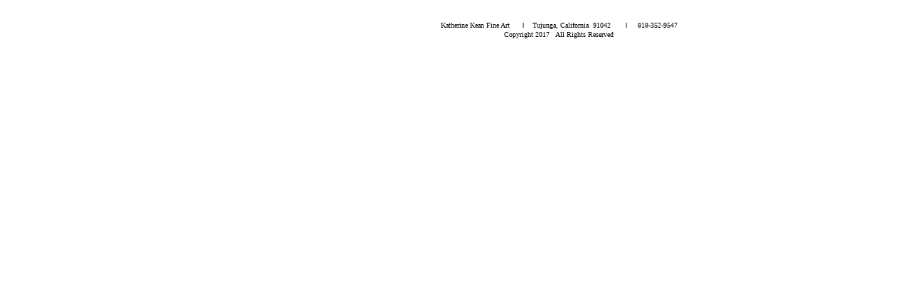

--- FILE ---
content_type: text/html
request_url: http://katherinekean.com/Footer.html
body_size: 850
content:
<!--$sitebuilder version="2.9.0" extra="Java(1.8.0_66)" md5="d4efb49931d0295ab1017e4fb6a6a020"$-->
<!--$templateKey Blank||1.0.0$-->
<html>
  <head>
    <!--$begin exclude$--><title>Footer</title><!--$end exclude$-->
    <meta name="generator" content="SiteBuilder/2.9.0/1.8.0_66">
    <!--$page size 1159, 3000$-->
    <!--$page margin 0, 0, 0, 0$-->
    <!--$centered$-->
    <!--$fontFamily Arial$-->
    <!--$fontSize 14$-->
    <style type="text/css"><!--
      BODY {font-family:"Arial"; font-size:14;margin:0px;padding:0px;text-align:center;min-width:864px;}
      P {font-family:"Arial"; font-size:14;}
      FORM {margin:0;padding:0;}
      #centerwrapper {text-align:left;width:864px;margin-left:auto;margin-right:auto;}
    --></style>
  </head>
  <body bgcolor="#FFFFFF" text="#000000" link="#0000FF" vlink="#800080" topmargin="0" leftmargin="0">

<!--$begin exclude$-->
    <div id="centerwrapper">
      <div id="root" style="position:absolute;width:864px;height:97px;">
<!--$end exclude$-->
        <div id="e0" style="position:absolute;left:292;top:12;width:572;height:85;">
          <table border="0" cellspacing="0" cellpadding="0" width="572">
            <tr>
              <td nowrap height="85" align="center" valign="top"><span class="text"><span style="font-size:14px;line-height:17px;"><br></span><font face="Georgia" size="1"><span style="font-size:10px;line-height:13px;">Katherine Kean Fine Art &nbsp;&nbsp;&nbsp;&nbsp;&nbsp;</span></font><font size="1"><span style="font-size:10px;line-height:13px;">l</span></font><font face="Georgia" size="1"><span style="font-size:10px;line-height:13px;"> &nbsp;&nbsp;&nbsp;Tujunga, California &nbsp;91042 &nbsp;&nbsp;&nbsp;&nbsp;&nbsp;&nbsp;</span></font><font size="1"><span style="font-size:10px;line-height:13px;">l</span></font><font face="Georgia" size="1"><span style="font-size:10px;line-height:13px;"> &nbsp;&nbsp;&nbsp;&nbsp;818-352-9547<br>Copyright 201</span></font><font face="Georgia" size="1"><span style="font-size:10px;line-height:13px;">7</span></font><font face="Georgia" size="1"><span style="font-size:10px;line-height:13px;"> &nbsp;&nbsp;All Rights Reserved<br soft></span></font></span></td>
            </tr>
          </table>
        </div>
<!--$begin exclude$-->
      </div>
    </div>
<!--$end exclude$-->
  </body>
</html>
